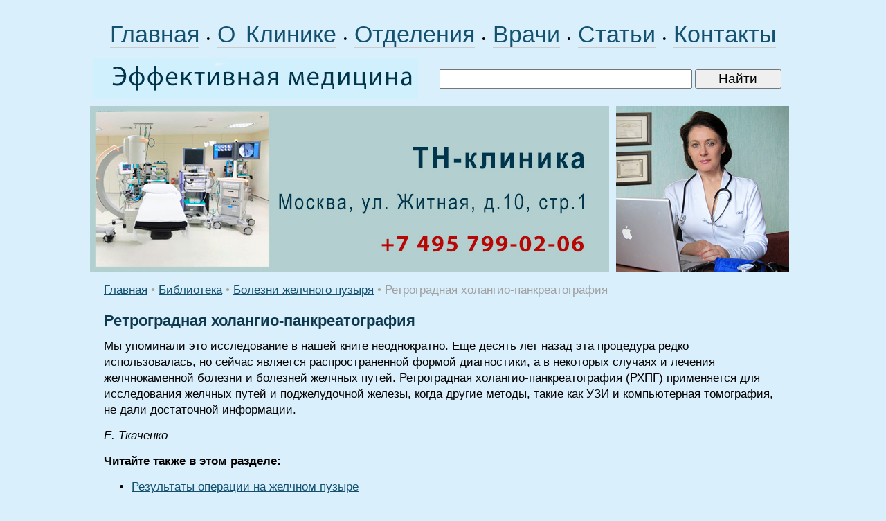

--- FILE ---
content_type: text/html; charset=windows-1251
request_url: https://www.rostmaster.ru/lib/gastrochol/cholecystitis-0074.shtml
body_size: 5900
content:
<HTML>
<HEAD>
<link rel="SHORTCUT ICON" href="/favicon.ico">
<meta http-equiv="Content-Type" content="text/html; charset=windows-1251">


<link rel="canonical" href="https://www.rostmaster.ru/lib/gastrochol/cholecystitis-0074.shtml" />


<META name="resource-type" content="document">
<META name="audience" content="all">
<META content=index,follow name=robots>
<META name="distribution" content="global">
<META name="rating" content="general">
<meta http-equiv="pragma" content="no-cache">
<meta name="viewport" content="width=1020">

<meta name='yandex-verification' content='4360fbfbca62b95d' />

<link rel="stylesheet" type="text/css" href="/css/cssinfo.css">

<script type="text/javascript" src="//ajax.googleapis.com/ajax/libs/jquery/1.3.2/jquery.min.js"></script>
<script type="text/javascript" src="/js.js"></script>

<script src="//cdnjs.cloudflare.com/ajax/libs/jquery/1.9.1/jquery.min.js"></script>
<script src="//cdnjs.cloudflare.com/ajax/libs/handlebars.js/1.0.0-rc.3/handlebars.min.js"></script>
<script src="/inc/rset.js"></script>

<title>Ретроградная холангио-панкреатография</title>

<meta name="keywords" content="болезнь, желчный, ретроградная">
<meta name="description" content="болезнь, желчный, ретроградная">
<meta name="abstract" content="болезнь, желчный, ретроградная">
<meta name="page-topic" content="болезнь, желчный, ретроградная">
<meta name="title" content="болезнь, желчный, ретроградная">
<script>
   var r = new rset();
   var onReady = function($r) {
      var rlink_class = 'rlink';
      var rhref = $r.find('a');
      rhref[0] && $('a.' + rlink_class).attr('href', rhref[0].href);
   };
   var onReadyR = function() { onReady($("#r")); };
   r.setBoundAdvBlock('nutr', 'content-place', '/inc/{{login}}/{{category}}.shtml', onReadyR);
   r.text('c', 'nutr.6', 'r', 'r-tpl', 'stub-r');
   r.banner('b', 'nutr', 'b', 'stub-b');
   r.text('ac', 'nutr.6', 'ac', 'rspec-tpl', 'stub-ac');
   r.banner('bh', 'nutr', 'bh', 'stub-bh');
</script>
</head>

<body bgcolor="#d9effc" leftmargin=0 topmargin=0 marginheight=0 marginwidth=0 text="#000000" link="#264fdb" vlink="#73839f" alink="#ffa224">
<div style="margin-top:26px"></div>
<TABLE align="center" BGCOLOR="#d9effc" width="1020" style="height:100%;" CELLPADDING="0" CELLSPACING="0" BORDER="0">

	<colgroup>
	      <col width="760">
	      <col width="260">
	</colgroup>

     <tr height="40">
        <td colspan=2 align="center">
	<div style="word-spacing:6px;">
        <nobr>
        <a class="links" href="/">Главная</a>
        &#149;
	<a class="links" href="/about/clinic.shtml">О Клинике</a>
        &#149;
	<a class="links" href="/treat/">Отделения</a>
        &#149;
	<a class="links" href="/doctors/">Врачи</a>
        &#149;
<!--
	<a class="links" href="/question/">Лечение в Москве</a>
	<a class="links" href="/adv/price.shtml">Цены</a>
-->
	<a class="links" href="/lib/">Статьи</a></span>
        &#149;
	<a class="links" href="/question/contact.shtml">Контакты</a>
        </nobr>
        </div>
        </td>
     </tr>

     <TR height="60">
         <td colspan=2>

            <TABLE width="98%" height="80" CELLPADDING="0" CELLSPACING="0" BORDER="0">
                <tr>
                     <td width="470">
                     <a href="/"><img src="/pic/medic.jpg" width="470" height="60" hspace="4" vspace="0" border="0" alt="медицина"></a>
                     </td>
                     <td align="right">
                     <form accept-charset="utf-8" method="get" style="margin:0;padding:3px 0 0 0" action="//search.webarena.ru/search">
                     <!--[if IE ]><input name="utf8" type="hidden" value="&#9760;"><![endif]-->
                     <input class="call" type="text" name="query" style="width: 70%">
                     <input class="call" type="submit" value="Найти" style="width: 24%">
                     </form>
                     </td>
                </tr>
            </table>

         </td>
     </tr>

     <tr height="240">
        <TD valign="top" width="750">
<!--
        <div class="treat" style="position:absolute; margin:18px 0 0 358px; padding:0">Центр&nbsp;клинической&nbsp;лимфологии</div>
        <div class="vid" style="position:absolute; margin:60px 0 0 358px; padding:0">Приём&nbsp;врачей-специалистов<br>Эндолимфатическая&nbsp;терапия<br><span style="letter-spacing:-1.0px">Диагностические&nbsp;исследования</span></div>
-->
        <a href="/question/contact.shtml"><img src="/pic/logo-rostmaster-tnclinic.jpg" width="750" height="240" hspace="0" vspace="0" border="0"></a>
        </TD>
        <TD align="left" valign="top">
        <img src="/pic/lan.jpg" width="250" height="240" hspace="0" vspace="0" border="0">
        </TD>
     </TR>
     <TR>
        <TD colspan=2 valign="top" class="t11">
<p>
         <div align="center" id="bh"></div>
</p>
<!--Заглушка для баннера -->                      	

         <script id="stub-bh" type="text/html">
<!--Текст, баннер -->
         </script>

        <div style="margin-left:20px;margin-right:20px;" class="t11">




<div style="margin-top:14px" align="left">
<a href="/">Главная</a> <span class="pin">&#149;</span> <a href="/lib/">Библиотека</a> <span class="pin">&#149;</span> <a href="/lib/gastrochol/">Болезни желчного пузыря</a> <span class="pin">&#149;</span>
<font color="#A0A0A0">
Ретроградная холангио-панкреатография
</font>
</div>


<h1>Ретроградная холангио-панкреатография</h1>
<p>Мы упоминали это исследование в нашей книге неоднократно. Еще десять лет назад эта процедура редко использовалась, но сейчас является распространенной формой диагностики, а в некоторых случаях и лечения желчнокаменной болезни и болезней желчных путей. Ретроградная холангио-панкреатография (РХПГ) применяется для исследования желчных путей и поджелудочной железы, когда другие методы, такие как УЗИ и компьютерная томография, не дали достаточной информации.</p>


<p><i>E. Tкaчeнкo</i></p>
<p>

<p>


<p>
<b>Читайте также в этом разделе:</b><p><ul style="padding-top:0;margin-top:4px;margin-bottom:0px;padding-bottom:4px"><li><a href="cholecystitis-0073.shtml">Результаты операции на желчном пузыре</a></li><li><a href="cholecystitis-0075.shtml">В каких случаях делается РХПГ</a></li><li><a href="/medpoisk/">Вся информация в интеллектуальной медицинской системе</a></li></ul><p>

</p>

<noindex>
<!--
<div class="ramka"><div>
<p class="t11">
<b>Куда обращаться</b>
</p>
<h2>Отделение гастроэнтерологии</h2>
<p><a href="/adv/gastro.shtml">Лечение заболеваний органов пищеварения. Эндолимфатическая терапия</a></p>
-->
<!--
<p>
<b><a href="tel:+79859223538">Телефон</a>&nbsp;&nbsp; <a href="https://api.whatsapp.com/send?phone=79859223538">WhatsApp</a></b>
</p>
<p>
<a href="/question/sign.shtml"><img src="/pic/tel-495-922.png" border="0"></a>
<a href="/question/sign.shtml"><img src="/pic/tel-985-922.png" border="0"></a>
</p>
<p>
<a href="/">Главная</a>&nbsp;
<a href="/treat/">Отделения</a>&nbsp;
<a href="/doctors/">Врачи</a>&nbsp;
<a href="/adv/price.shtml">Цены</a>&nbsp;
<a href="/question/sign.shtml">Контакты</a>&nbsp;
<a href="/question/">Лечение в Москве</a>
</p>
-->
</div></div>
</noindex></div>

<script id="r-tpl" type="text/x-handlebars-template">
<div class="context0"></div>
     <h2>{{header}}</h2>
     <ul>
     {{#each list}}
         <li>
             <a target="_blank" href="{{this.link}}">{{this.title}}</a><br>
             {{#if this.text}}<div class="text">{{this.text}}</div>{{/if}}
             {{#if this.phone}}<div class="phone">Тел: {{this.phone}}</div>{{/if}}
             {{#if this.address}}<div class="address"><strong>Адрес:</strong> {{this.address}}</div>{{/if}}
             {{#each this.metro}}
                 <nobr><span style="color:#{{this.color}}">&#9679;</span> {{this.station}} &nbsp;</nobr>
             {{/each}}
         </li>
     {{/each}}
     </ul>
</script>

<script id="rspec-tpl" type="text/x-handlebars-template">
     <h2>Проводится:</h2>
     <ul>
     {{#each list}}
         <li>
             <a target="_blank" href="{{this.link}}">{{this.title}}</a><br>
             {{#if this.text}}<div class="text">{{this.text}}</div>{{/if}}
             {{#if this.phone}}<div class="phone">Тел: {{this.phone}}</div>{{/if}}
             {{#if this.address}}<div class="address"><strong>Адрес:</strong> {{this.address}}</div>{{/if}}
             {{#each this.metro}}
                 <nobr><span style="color:#{{this.color}}">&#9679;</span> {{this.station}} &nbsp;</nobr>
             {{/each}}
         </li>
     {{/each}}
     </ul>
</script>

<!-- Заглушка для текста-->

        <script id="stub-r" type="text/html">
        &nbsp;
        </script>

    <div id="r"></div>

<div style="margin-top:20px"></div>
        </TD>


    </TR>
    <tr>
         <td height="80" colspan=2>
              <table BGCOLOR="#698684" width="100%" height="100%" align="center" CELLPADDING="0" CELLSPACING="0" BORDER="0">
                 <tr>
                    <td width="750" align="left" valign="top">
                    <div style="margin-top:10px;margin-left:18px;margin-bottom:40px;">
                        <a href="/"><font color="#ffffff">Главная</font></a>&nbsp; &nbsp;
                        <a href="/treat/"><font color="#ffffff">Отделения</font></a>&nbsp; &nbsp;
                        <a href="/doctors/"><font color="#ffffff">Врачи</font></a>&nbsp; &nbsp;
                        <a href="/about/clinic.shtml"><font color="#ffffff">О&nbsp;Клинике</font></a>&nbsp; &nbsp;
                        <a href="/question/contact.shtml"><font color="#ffffff">Контакты</font></a>&nbsp; &nbsp;

                        <div style="margin-top:16px;">
                        <a href="/lib/"><font color="#ffffff">Статьи</font></a>&nbsp;
                        </div>
<!--
                        <div style="margin-top:16px;">
                        <span class="note">Отделения:</span>&nbsp;
                        <a class="advm" href="/treat/figure.shtml">Терапия</a>&nbsp;
                        <a class="advm" href="/treat/cardio.shtml">Кардиология</a>&nbsp;
                        <a class="advm" href="/treat/gastro.shtml">Гастроэнтерология</a>&nbsp;
                        <a class="advm" href="/treat/rost.shtml">Эндокринология</a>&nbsp;
                        <a class="advm" href="/treat/lor.shtml">ЛОР</a>&nbsp;
                        <a class="advm" href="/treat/gyn.shtml">Гинекология</a>&nbsp;
                        <a class="advm" href="/treat/pregn.shtml">Беременность</a>&nbsp;
                        <a class="advm" href="/treat/urology.shtml">Урология</a>&nbsp;
                        <a class="advm" href="/treat/derma.shtml">Дерматология</a>&nbsp;
                        <a class="advm" href="/treat/zppp.shtml">Венерология</a>&nbsp;
                        <a class="advm" href="/treat/spinal.shtml">Неврология</a>&nbsp;
                        <a class="advm" href="/treat/legs.shtml">Мануальная терапия</a>&nbsp;
                        <a class="advm" href="/treat/surg.shtml">Хирургия</a>&nbsp;
                        <a class="advm" href="/treat/phlebol.shtml">Флебология</a>&nbsp;
                        <a class="advm" href="/treat/health.shtml">Проктология</a>&nbsp;
                        <a class="advm" href="/treat/scoliosis.shtml">Диагностика</a>&nbsp;
                        </div>

                        <div style="margin-top:16px;">
                        <a href="/question/"><font color="#ffffff">Лечение в Москве</font></a>
                        </div>

                        <div style="margin-top:16px;">
                        <a class="advm" href="/soglashenie.shtml">Пользовательское соглашение</a>
                        </div>
-->
                    </div>
                    </td>
                    <td align="right" valign="top">
                    <div style="margin-top:10px;margin-right:8px">

<!-- Yandex.Metrika informer -->
<a href="https://metrika.yandex.ru/stat/?id=318090&amp;from=informer"
target="_blank" rel="nofollow"><img src="https://informer.yandex.ru/informer/318090/3_1_FFFFFFFF_EFEFEFFF_0_pageviews"
style="width:88px; height:31px; border:0;" alt="Яндекс.Метрика" title="Яндекс.Метрика: данные за сегодня (просмотры, визиты и уникальные посетители)" class="ym-advanced-informer" data-cid="318090" data-lang="ru" /></a>
<!-- /Yandex.Metrika informer -->

<!-- Yandex.Metrika counter -->
<script type="text/javascript" >
   (function(m,e,t,r,i,k,a){m[i]=m[i]||function(){(m[i].a=m[i].a||[]).push(arguments)};
   m[i].l=1*new Date();k=e.createElement(t),a=e.getElementsByTagName(t)[0],k.async=1,k.src=r,a.parentNode.insertBefore(k,a)})
   (window, document, "script", "https://mc.yandex.ru/metrika/tag.js", "ym");

   ym(318090, "init", {
        clickmap:true,
        trackLinks:true,
        accurateTrackBounce:true
   });
</script>
<noscript><div><img src="https://mc.yandex.ru/watch/318090" style="position:absolute; left:-9999px;" alt="" /></div></noscript>
<!-- /Yandex.Metrika counter -->

<!--LiveInternet counter--><script type="text/javascript"><!--
document.write("<a href='http://www.liveinternet.ru/click' "+
"target=_blank><img src='//counter.yadro.ru/hit?t11.2;r"+
escape(document.referrer)+((typeof(screen)=="undefined")?"":
";s"+screen.width+"*"+screen.height+"*"+(screen.colorDepth?
screen.colorDepth:screen.pixelDepth))+";u"+escape(document.URL)+
";"+Math.random()+
"' alt='' title='LiveInternet: показано число просмотров за 24"+
" часа, посетителей за 24 часа и за сегодня' "+
"border='0' width='88' height='31'><\/a>")
//--></script><!--/LiveInternet-->
                    </div>
                    
                    <div style="margin-right:4px;margin-top:0px" class="note">
                        &copy;Эффективная медицина<br>2004-2026
                    </div>
                    </td>
                 </tr>

              </table>

         </td>
   </tr>

</TABLE>

<!-- Yandex.Metrika counter -->
<script type="text/javascript">
(function (d, w, c) {
    (w[c] = w[c] || []).push(function() {
        try {
            w.yaCounter318090 = new Ya.Metrika({id:318090});
        } catch(e) { }
    });

    var n = d.getElementsByTagName("script")[0],
        s = d.createElement("script"),
        f = function () { n.parentNode.insertBefore(s, n); };
    s.type = "text/javascript";
    s.async = true;
    s.src = (d.location.protocol == "https:" ? "https:" : "http:") + "//mc.yandex.ru/metrika/watch.js";

    if (w.opera == "[object Opera]") {
        d.addEventListener("DOMContentLoaded", f, false);
    } else { f(); }
})(document, window, "yandex_metrika_callbacks");
</script>
<noscript><div><img src="//mc.yandex.ru/watch/318090" style="position:absolute; left:-9999px;" alt="" /></div></noscript>
<!-- /Yandex.Metrika counter -->

<!-- Google Analytics -->
<script type="text/javascript">

  var _gaq = _gaq || [];
  _gaq.push(['_setAccount', 'UA-26124632-10']);
  _gaq.push(['_trackPageview']);

  (function() {
    var ga = document.createElement('script'); ga.type = 'text/javascript'; ga.async = true;
    ga.src = ('https:' == document.location.protocol ? 'https://ssl' : 'http://www') + '.google-analytics.com/ga.js';
    var s = document.getElementsByTagName('script')[0]; s.parentNode.insertBefore(ga, s);
  })();

</script>
<!-- /Google Analytics -->

    <table align="center" BGCOLOR="#d9effc" width="990" height="100" CELLPADDING="0" CELLSPACING="0" border="0">
        <tr>
            <td>
<noindex>
<p>
<div class="stop">
Материалы, размещенные на данной странице, носят информационный характер и не являются публичной офертой.
Посетители сайта не должны использовать их в качестве медицинских рекомендаций.
ООО «ТН-Клиника» не несёт ответственности за возможные негативные последствия, возникшие в результате использования информации,
размещенной на данной странице.
</div>
</p>
<p>
<div class="t0">
ЕСТЬ ПРОТИВОПОКАЗАНИЯ, ПОСОВЕТУЙТЕСЬ С ВРАЧОМ
</div>
</p>

</noindex>
            </td>
        </tr>
     </table>

</BODY>
<!--//#include virtual="/stats/collect.php" -->

</HTML>


--- FILE ---
content_type: text/css
request_url: https://www.rostmaster.ru/css/cssinfo.css
body_size: 2074
content:
a,a:link {
    font-family:Verdana,Arial,Helvetica;
    color:#13516F;
    font-size:17px;
    text-decoration:underline;
    line-height:1.4em;
}

a:hover {
    font-family:Verdana,Arial,Helvetica;
    color:#FF0000;
    font-size:17px;
    text-decoration:underline;
    line-height:1.4em;
}

a:active {
    font-family:Verdana,Arial,Helvetica;
    color:#13516F;
    font-size:17px;
    text-decoration:underline;
    line-height:1.4em;
}

a:visited {
    font-family:Verdana,Arial,Helvetica;
    color:#13516F;
    font-size:17px;
    text-decoration:underline;
    line-height:1.4em;
}

a.adv,a.adv:link,a.adv:active,a.adv:visited {
    font-family:Verdana,Arial,Helvetica;
    font-size:16px;
    color:#CCCCCC;
    text-decoration:none;
    line-height:1.5em;
}

a.adv:hover {
    font-family:Verdana,Arial,Helvetica;
    font-size:16px;
    color:#FFDC8F;
    text-decoration:none;
    line-height:1.5em;
}

a.mdv,a.mdv:link,a.mdv:active,a.mdv:visited {
    font-family:Arial,Helvetica;
    font-size:22px;
    color:#13516F;
    text-decoration:none;
    line-height:1.4em;
    border-bottom:solid 1px #cccccc;
}

a.mdv:hover {
    font-family:Arial,Helvetica;
    font-size:22px;
    color:#FF0000;
    text-decoration:none;
    line-height:1.4em;
    border-bottom:solid 1px #ccc;
}

a.advm,a.advm:link,a.advm:active,a.advm:visited {
    font-family:Arial,Helvetica;
    font-size:16px;
    color:#eee;
    font-weight:none;
    text-decoration:none;
    line-height:1.4em;
    border-bottom:solid 1px #ccc;
}

a.advm:hover {
    font-family:Arial,Helvetica;
    font-size:16px;
    color:#f2f000;
    font-weight:none;
    text-decoration:none;
    line-height:1.4em;
    border-bottom:solid 1px #ccc;
}

a.menu,a.menu:link {
    font-family:Arial,Helvetica;
    color:#84271F;
    font-weight:none;
    font-size:13px;
    text-decoration:none;
    line-height:1.4em;
}

a.menu:hover {
    font-family:Arial,Helvetica;
    color:#84271F;
    background:#FFFFFF;
    font-size:13px;
    text-decoration:none;
    line-height:1.4em;
}

a.menu:active {
    font-family:Arial,Helvetica;
    color:#84271F;
    font-size:13px;
    text-decoration:none;
    line-height:1.4em;
}

a.menu:visited {
    font-family:Arial,Helvetica;
    color:#84271F;
    font-size:13px;
    text-decoration:none;
    line-height:1.4em;
}

a.menu0,a.menu0:link,a.menu0:active,a.menu0:visited {
    font-family:Arial,Helvetica;
    color:#FFFFFF;
    font-size:15px;
    text-decoration:none;
}

a.menu0:hover {
    font-family:Arial,Helvetica;
    color:#FF0000;
    background:none;
    font-size:15px;
    text-decoration:none;
}

a.lnk,a.lnk:link,a.lnk:active,a.lnk:visited {
    font-family:Arial,Helvetica;
    font-size:14px;
    color:#5C7269;
    text-decoration:none;
}

a.lnk:hover {
    font-family:Arial,Helvetica;
    font-size:14px;
    color:#FF0000;
    text-decoration:none;
}

a.new,a.new:link,a.new:active,a.new:visited {
    font-family:Verdana,Arial,Helvetica;
    font-size:13px;
    color:#CCCCCC;
}

a.new:hover {
    font-family:Verdana,Arial,Helvetica;
    font-size:13px;
    color:#FFDC8F;
}

a.copyright,a.copyright:link,a.copyright:active,a.copyright:visited {
    font-family:Arial,Helvetica;
    font-size:14px;
    color:#CCCCCC;
}

a.copyright:hover {
    font-family:Arial,Helvetica;
    font-size:14px;
    color:#CCCCCC;
}

a.links,a.links:link,a.links:active,a.links:visited {
    font-family:Arial,Helvetica;
    font-size:34px;
    color:#13516F;
    text-decoration:none;
    border-bottom:solid 1px #cccccc;
    font-weight:none;
}

a.links:hover {
    font-family:Arial,Helvetica;
    font-size:34px;
    color:#13516F;
    text-decoration:none;
    border-bottom:solid 1px #cccccc;
    font-weight:none;
}

a.medeffect,a.medeffect:link,a.medeffect:active,a.medeffect:visited {
    font-family:Verdana,Arial,Helvetica;
    font-size:24px;
    font-weight:bold;
    color:#0D384D;
    text-decoration:none;
}

a.medeffect:hover {
    font-family:Verdana,Arial,Helvetica;
    font-size:24px;
    font-weight:bold;
    color:#0D384D;
}

a.mf,a.mf:link,a.mf:active,a.mf:visited {
    font-family:Arial,Helvetica;
    font-size:16px;
    font-weight:bold;
    color:#13516F;
    text-decoration:underline;
}

a.mf:hover {
    font-family:Arial,Helvetica;
    font-size:16px;
    font-weight:bold;
    color:#FF0000;
}

a.call,a.call:link,a.call:active,a.call:visited {
    font-family:Arial,Helvetica;
    font-size:16px;
    line-height:1.2em;
}

.stop {
    font-family:Verdana,Arial,Helvetica;
    font-size:14px;
    font-weight:none;
    color:#000000;
}

.t0 {
    font-family:Arial,Helvetica;
    font-size:34px;
    font-weight:none;
    color:#8b8a8a;
}

.t11 {
    font-family:Verdana,Arial,Helvetica;
    font-size:17px;
    font-weight:none;
    color:#000000;
    line-height:1.4em;
}

.t1 {
    text-align:justify;
    font-family:Verdana,Arial,Helvetica;
    font-size:17px;
    color:#000000;
    line-height:1.4em;
} 

.if {
    font-family:Arial,Helvetica;
    font-size:22px;
    font-weight:bold;
    color:#0D384D;
}

.iff {
    font-family:Arial,Helvetica;
    font-size:18px;
    font-weight:bold;
    color:#0D384D;
}

.klein {
    font-family:Verdana,Arial,Helvetica;
    font-size:14px;
    color:#595651;
}

.title {
    font-family:Arial,Helvetica;
    font-size:14px;
    line-height:1em;
    font-weight:bold;
    color:#9A0027;
    padding:0;
}

.name{
    font-family:Arial,Helvetica;
    font-size:14px;
    font-weight:none;
    color:#CCCCCC;
} 

.line {
    width:100%;
    height:1px;
    margin:20 0 8px 0;
    border-top:solid 1px #AAAAAA;
}

.line1 {
    font-family:serif;
    font-size: 14px;
    text-decoration:none;
    margin:0 0 8px 0;
    border-bottom:dashed 1px #D5B7B9;
    color:#9A0027;
    padding:3px;
}

.call {
    font-family:Arial,Helvetica;
    font-size:19px;
    color:#000000;
    line-height:1.2em;
}

.tel {
    font-family:Arial,Helvetica;
    font-size:16px;
    font-weight:bold;
    color:#FF0000;
}

.adr {
    font-family:Arial,Helvetica;
    font-size:13px;
    color:#357434;
}

.pin {
    font-family:Verdana,Arial,Helvetica;
    font-size:17px;
    color:#A6A99B;
}

.key {
    font-family:Arial,Helvetica;
    font-size:14px;
    font-weight:bold;
    color:#9A0027;
}

.lin {
    font-family:Verdana,Arial,Helvetica;
    color:#CCCCCC;
    font-weight:none;
    font-size:13px;
    text-decoration:none;
}

.note {
    font-family:Arial,Helvetica;
    font-size:20px;
    font-weight:none;
    color:#f2ffd2;
}

.sl{
    font-family:Verdana,Arial,Helvetica;
    font-size:16px;
    color:#FFFFFF;
    letter-spacing:2pt;
} 

.kw {
    font-family:Verdana,Arial,Helvetica;
    font-size:14px;
    color:#000000;
}

h1 {
    text-align:left;
    font-family:Arial,Helvetica;
    font-size:22px;
    margin:22px 0 12px 0;
    line-height:1em;
    font-weight:bold;
    color:#0D384D;
    padding:0;
}

h2 {
    text-align:left;
    font-family:Arial,Helvetica;
    font-size:18px;
    margin:20px 0 12px 0;
    line-height:1em;
    font-weight:bold;
    color:#595651;
    padding:0;
}

h3 {
    text-align:left;
    font-family:Arial,Helvetica;
    font-size:17px;
    margin:18px 0 12px 0;
    line-height:1.4em;
    font-weight:bold;
    color:#595651;
    padding:0;
}

h4 {
    text-align:left;
    font-family:Arial,Helvetica;
    font-size:16px;
    margin:16px 0 12px 0;
    line-height:1em;
    font-weight:bold;
    color:#595651;
    padding:0;
}

.treat {
    text-align:left;
    font-family:Arial,Helvetica;
    font-size:23px;
    font-weight:bold;
    color:#9b100d
}

.vid {
    text-align:left;
    font-family:Arial,Helvetica;
    font-size:26px;
    color:#35464e
}

p  {
    margin:14px 0;
    padding:0;
}

.hidden {
    display:none;
}

.context0 {
  border-top:dashed 1px #AAAAAA;width:100%;
  padding:0px 0 0 0;
}

.ramka {
    border:1px solid #dadada;
    padding:0px;
    background:#f1f5f9;
    max-width:720px;
}

.ramka div {
    font-family:Arial,Helvetica;
    margin-left:10px;
    margin-right:10px;
    font-size:20px;
}

.ramka a {
    font-family:Arial,Helvetica;
    font-size:20px;
}

.str {
    background: url('/pic/str.gif') no-repeat left center;
    list-style-type:none;
    margin:0 0 6px -6px;
    padding:0 0 0 18px;
}

li  {
    margin:4px 0px;
    padding:0;
}

#b {
    border:1px solid #dbdbdb;
    max-width:250px;
    max-height:400px;
}

#r {
    margin:0px;
    padding:0px 6px 0 0px;
    font-family:Arial,Helvetica;
    font-size:16px;
}

#r h2 {
    font-family:Arial,Helvetica;
    font-size:18px;
    letter-spacing:-0.2px;
    color:#ce1026;
    margin:14px 0px 14px 20px;
}

#r ul {
    list-style:none;
    margin:0;
    padding:0;
    color:#000000;
    margin:10px 0px 0px 20px;
}

#r ul a {
    font-family:Arial,Helvetica;
    font-size:20px;
    font-weight:bold;
    color:#176287
}

#r ul li {
    font-size:17px;
    line-height:1.2em;
    padding-bottom:8px;
    color:#155c7f
}

#r ul li .address {
    font-family:Arial,Helvetica;
    font-size:16px;
    color:#357434;
}

#r ul li .phone {
    font-family:Arial,Helvetica;
    font-size:18px;
    color:#595651;
    font-weight:bold;
}

#r div {
    margin:6px 0;
}

#ac {
    margin:0px;
    padding:0px 6px 0 6px;
    font-family:Arial,Helvetica;
    font-size:16px;
}

#ac h2 {
    font-family:Arial,Helvetica;
    font-size:18px;
    color:#ce1026;
}

#ac ul {
    list-style:none;
    margin:0;
    padding:0;
    color:#000000;
}

#ac ul a {
    font-family:Arial,Helvetica;
    font-size:18px;
    font-weight:bold;
    color:#176287
}

#ac ul li {
    font-size:17px;
    line-height:1.2em;
    padding-bottom:8px;
    color:#155c7f
}

#ac ul li .address {
    font-family:Arial,Helvetica;
    font-size:16px;
    color:#357434;
}

#ac ul li .phone {
    font-family:Arial,Helvetica;
    font-size:18px;
    font-weight:bold;
    color:#595651;
    line-height:1.4em;
}

#ac div {
    margin: 6px 0;
}

@media only screen and (max-width: 1050px) {
    .t11 {
        font-size:40px;
    }

    .t1 {
        font-size:40px;
    }

    .stop {
        font-size:20px;
    }

    .pin {
        font-size:40px;
    }

    a,a:link,a:active,a:visited {
        font-size:40px;
    }
    
    a:hover {
        font-size:40px;
    }

    a.mdv,a.mdv:link,a.mdv:active,a.mdv:visited {
        line-height:2.4em;
    }

    a.mdv:hover {
        line-height:2.4em;
    }

    a.advm,a.advm:link,a.advm:active,a.advm:visited {
        font-size:20px;
        line-height:2.4em;
        margin:6px;
    }

    a.advm:hover {
        font-size:20px;
        line-height:2.4em;
        margin:6px;
    }

    p  {
        margin:30px 0;
        padding:0;
    }

    li  {
        margin:24px 0;
        padding:0;
    }

    h1 {
        font-size:46px;
    }

    h2 {
        font-size:40px;
    }

    h3 {
        font-size:36px;
    }

    h4 {
        font-size:30px;
    }

    #r h2 {
        font-size:36px;
    }

    #ac h2 {
        font-size:34px;
    }

    #r ul a {
        font-size:34px;
    }

    #ac ul a {
        font-size:26px;
    }

    #r ul li {
        font-size:34px;
    }

    #ac ul li {
        font-size:24px;
    }

    #r ul li .address {
        font-size:30px;
    }

    #ac ul li .address {
        font-size:24px;
    }

    #r ul li .phone {
        font-size:30px;
    }

    #ac ul li .phone {
        font-size:24px;
    }

}


--- FILE ---
content_type: application/x-javascript
request_url: https://www.rostmaster.ru/js.js
body_size: 243
content:
$(document).ready(function(){
    $(".ajaxlink").click(function(){
        var messages = {
            loading: "<span style='color:#888'>Идет загрузка...</span>",
            error: "<span style='color:red'>Ошибка при загрузке</span>"
        }
        var container = $("#"+$(this).attr('rev'));
        var url = $(this).attr('rel');
        container.html(messages.loading);
        $.ajax({
            type: "GET",
            url: url,
            success: function(html) {
                container.html(html);
            },
            error: function() {
                container.html(messages.error);
            }
        });
    });
});